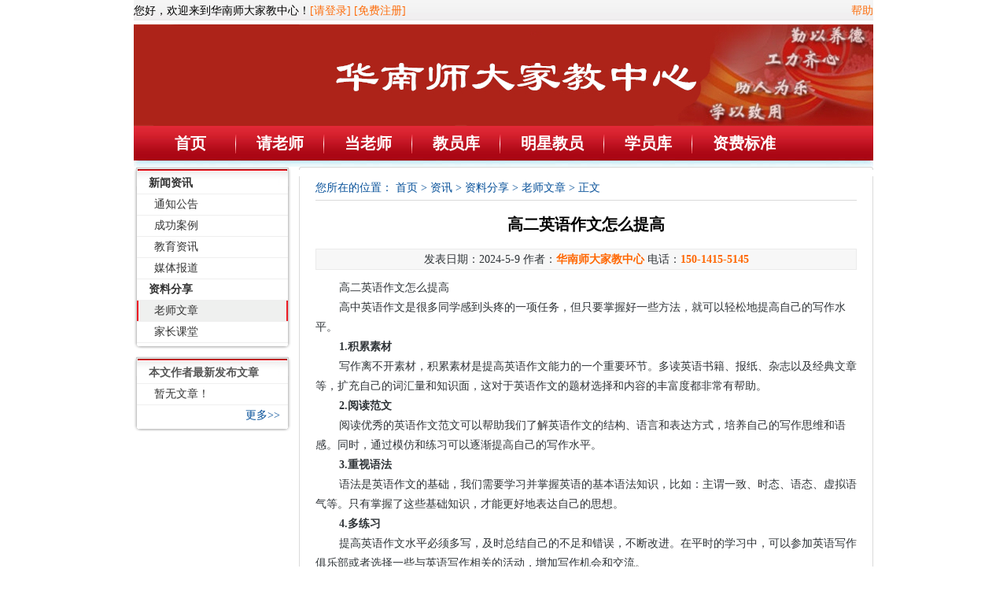

--- FILE ---
content_type: text/html
request_url: https://www.hnsdjj.com/teacher_view.asp?NewsId=7669
body_size: 2764
content:

<!DOCTYPE html PUBLIC "-//W3C//DTD XHTML 1.0 Transitional//EN" "http://www.w3.org/TR/xhtml1/DTD/xhtml1-transitional.dtd">
<html xmlns="http://www.w3.org/1999/xhtml">
<head>
<meta http-equiv="Content-Type" content="text/html; charset=gb2312" />
<title>高二英语作文怎么提高-华南师大家教中心新闻</title>
<link href="/skin/jiajiao/common.css" rel="stylesheet" type="text/css" />
<link href="/skin/jiajiao/article.css" rel="stylesheet" type="text/css" />
<style>
.meta-nav {
    background: #fff;
    float: left;
    width: calc(50% - 44px);
    text-align: center;
    margin-right: -1px;
    padding: 10px 20px;
    white-space: nowrap;
    word-wrap: normal;
    text-overflow: ellipsis;
    overflow: hidden;
    border: 1px solid #ddd;
    box-shadow: 0 1px 1px rgba(0, 0, 0, 0.04);
    border-radius: 2px;

}
.article-nav a{display: block;}
.meta-nav span{float:none}
</style>
</head>
<body>

<div id="div960">
<!-- 头部导航定义 -->
  <div class="header lan">
  <div class="wid940 top">
    <div class="topl">
      <table width="600px" border="0" cellspacing="0" cellpadding="0">
        <tr>       
		  
          <td align="left">您好，欢迎来到华南师大家教中心！<a href="login.asp">[请登录]</a> <a href="Reg.asp">[免费注册]</a></td>
                    
        </tr>
      </table>
    </div>
    <div class="topr" style="text-align:right"> <a href="help.asp">帮助</a> </div>
  </div>
  <div class="header_c wid940">
    <div class="header_c_l">	
	<img src="allphotos/logo/Logo.jpg" style="height:129px;"/>
	</div>
  </div>
  <div class="nav fff">  
   
    <UL id="nav_jq">
      <LI class=nav_a_bg><A href="/" style="font-size:20px; margin:0 25px; font-weight:bold">首页</A></LI>
      <LI class=nav_x><IMG src="skin/jiajiao/nav_bgb.jpg"> </LI>
      <LI class=nav_a><A href="student_reg.asp" style="font-size:20px; margin:0 25px; font-weight:bold" >请老师</A> </LI>
      <LI class=nav_x><IMG src="skin/jiajiao/nav_bgb.jpg"> </LI>
      <LI class=nav_a><A href="teacher_reg.asp" style="font-size:20px; margin:0 25px; font-weight:bold">当老师</A> </LI>
      <LI class=nav_x><IMG src="skin/jiajiao/nav_bgb.jpg"> </LI>
      <LI class=nav_a><A href="t_search.asp" style="font-size:20px; margin:0 25px; font-weight:bold">教员库</A> </LI>
      <LI class=nav_x><IMG src="skin/jiajiao/nav_bgb.jpg"> </LI>
      <LI class=nav_a><A href="teacher_Indexmx.asp" style="font-size:20px; margin:0 25px; font-weight:bold">明星教员</A> </LI>
      <LI class=nav_x><IMG src="skin/jiajiao/nav_bgb.jpg"> </LI>
      <LI class=nav_a><A href="student_Index.asp" style="font-size:20px; margin:0 25px; font-weight:bold">学员库</A> </LI>
      <LI class=nav_x><IMG src="skin/jiajiao/nav_bgb.jpg"> </LI>
      <LI class=nav_a><A href="charge.asp" style="font-size:20px; margin:0 25px; font-weight:bold">资费标准</A> </LI>
    </UL>
  </div>
</div>


  <div class="article">
    <div class="art_l">
    <!-- 资讯内容页左侧导航定义 -->
    
<div class="list_l_block">
        <div class="c">
          <dl>
        
                
            <dt><a href="https://www.hnsdjj.com/news_more.asp?NewsTypeID=49">新闻资讯</a></dt>
                
            <dd>

                <a href="https://www.hnsdjj.com/news_more.asp?NewsTypeID=69">通知公告</a>

            </dd>
                
            <dd>

                <a href="https://www.hnsdjj.com/news_more.asp?NewsTypeID=51">成功案例</a>

            </dd>
                
            <dd>

                <a href="https://www.hnsdjj.com/news_more.asp?NewsTypeID=56">教育资讯</a>

            </dd>
                
            <dd>

                <a href="https://www.hnsdjj.com/news_more.asp?NewsTypeID=70">媒体报道</a>

            </dd>
                
            <dt><a href="https://www.hnsdjj.com/news_more.asp?NewsTypeID=65">资料分享</a></dt>
                
            <dd class='selected'>

                <a href="https://www.hnsdjj.com/tarticle_list.asp?NewsTypeId=66">老师文章</a>

            </dd>
                
            <dd>

                <a href="https://www.hnsdjj.com/news_more.asp?NewsTypeID=67">家长课堂</a>

            </dd>
         
		  </dl>
          
        </div> 
        <div class="b"></div>
      </div> 
      <div class="list_l_block">
        <div class="c">
          <dl>
            <dt>本文作者最新发布文章</dt>
        <dd>暂无文章！</dd>             
            <dd class="noborder more"><a href="#">更多&gt;&gt;</a></dd>
          </dl>
        </div> 
        <div class="b"></div>
      </div> 
   

    </div>

  <!-- 咨询内容页右侧导航定义 -->
    <div class="art_r">
      <div class="t">&nbsp;</div>
      <div class="c" >
        <div class="path">您所在的位置： <a href="https://www.hnsdjj.com/">首页</a> &gt; <a href="https://www.hnsdjj.com/article.asp">资讯</a> &gt; <a href="https://www.hnsdjj.com/news_more.asp?NewsTypeID=65">资料分享</a> &gt; <a href="https://www.hnsdjj.com/news_more.asp?NewsTypeID=66">老师文章</a> &gt;  正文</div>
        <h1>高二英语作文怎么提高</h1>
        <div class="author">发表日期：2024-5-9
                作者：<span>华南师大家教中心</span> 电话：<span>150-1415-5145</span>
                          
        
        </div>
        <div class="text">
        <p>高二英语作文怎么提高</p>
<p>高中英语作文是很多同学感到头疼的一项任务，但只要掌握好一些方法，就可以轻松地提高自己的写作水平。</p>
<p><b>1.积累素材</b></p>
<p>写作离不开素材，积累素材是提高英语作文能力的一个重要环节。多读英语书籍、报纸、杂志以及经典文章等，扩充自己的词汇量和知识面，这对于英语作文的题材选择和内容的丰富度都非常有帮助。</p>
<p><b>2.阅读范文</b></p>
<p>阅读优秀的英语作文范文可以帮助我们了解英语作文的结构、语言和表达方式，培养自己的写作思维和语感。同时，通过模仿和练习可以逐渐提高自己的写作水平。</p>
<p><b>3.重视语法</b></p>
<p>语法是英语作文的基础，我们需要学习并掌握英语的基本语法知识，比如：主谓一致、时态、语态、虚拟语气等。只有掌握了这些基础知识，才能更好地表达自己的思想。</p>
<p><b>4.多练习</b></p>
<p>提高英语作文水平必须多写，及时总结自己的不足和错误，不断改进。在平时的学习中，可以参加英语写作俱乐部或者选择一些与英语写作相关的活动，增加写作机会和交流。</p>
<p>总之，提高英语作文水平需要长期坚持，多读多写才是关键。只要下定决心，相信你一定能够取得成功！</p>

		<div style="padding-top:10px;"><span class="meta-nav"><a href='/teacher_view.asp?NewsId=7668'  target='_blank'  title='广州1对1小学辅导价格' >上一篇:广州1对1小学辅导价格</a></span>  <span class="meta-nav"> <a href='/teacher_view.asp?NewsId=8374'  target='_blank' title='华南师大家教网2026年1月20日家教信息白云区同和初二数学'>下一篇:华南师大家教网2026年1月20</a></span> </div>
        </div>
      </div>
    </div>
  </div>
  <!-- 网站底部 -->
<div id="foot">
  <div class="about"><a href="/aboutus.asp">网站简介</a><a href="/help.asp">帮助中心</a><a href="/contactus.asp">联系方式</a><a href="/article.asp">资讯中心</a></div>
    <a href="https://beian.miit.gov.cn/" target="_blank"><font size="+0.5">桂ICP备15002475号-4</font></a>&nbsp;</p>
    <p></p>
    <p></p>

</div>

</div>


</body>
</html>
